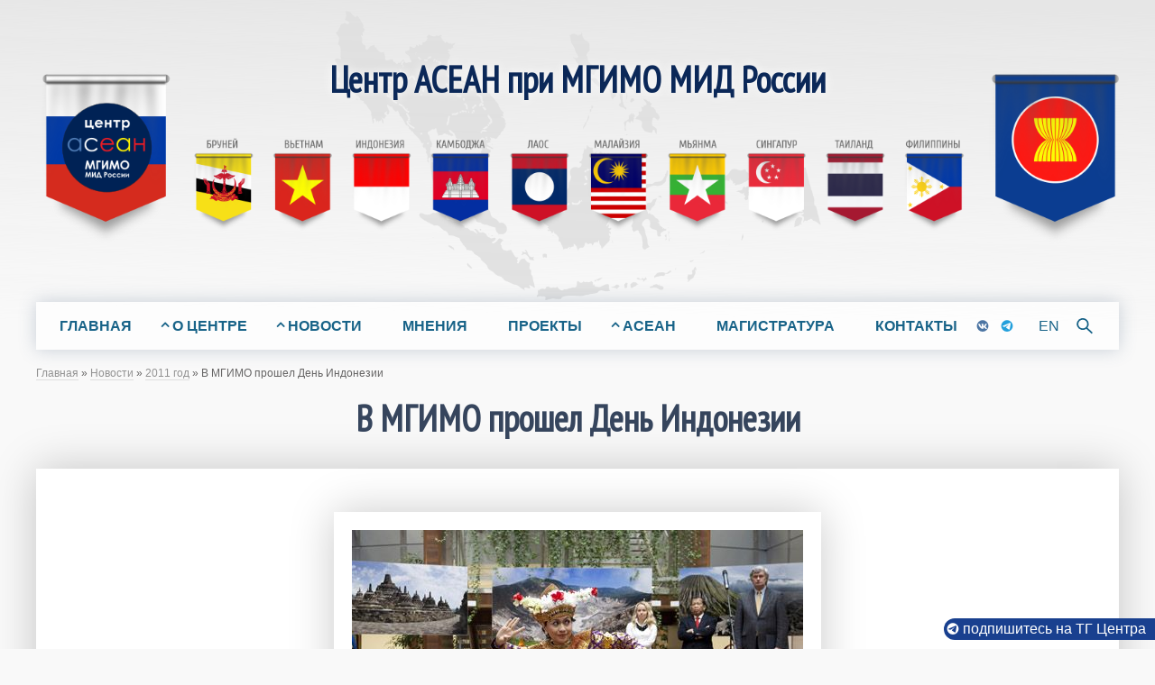

--- FILE ---
content_type: text/html; charset=UTF-8
request_url: https://asean.mgimo.ru/news/2011/v-mgimo-proshel-den-indonezii
body_size: 5797
content:
<!DOCTYPE html>
<html xmlns="http://www.w3.org/1999/xhtml" xmlns:fb="http://www.facebook.com/2008/fbml" xmlns:rian="http://rian.ru/ns" itemscope="itemscope" itemtype="http://schema.org/Article" lang="ru" class="svg">
<head>
<meta charset="utf-8" />
<meta http-equiv="X-UA-Compatible" content="IE=edge"/>
<meta name="viewport" content="width=device-width, initial-scale=1, maximum-scale=1.0"/>
<meta name="copyright" content="Центр АСЕАН при МГИМО МИД России"/>
<meta name="author" content=""/>
<meta name="keywords" content="МГИМО, прошел, День, Индонезии"/>
<meta name="description" itemtype="description" content="МГИМО развивает дружбу со&amp;nbsp;странами АСЕАН. 21&amp;nbsp;марта в&amp;nbsp;Университете прошел День Индонезии, который включал в&amp;nbsp;себя телеконференцию, презентацию фотовыставки «Удивительная Индонезия», концерт и&amp;nbsp;лекцию посла Индонезии Хамида Авалуддина. Мероприятие прошло в&amp;nbsp;рамках инициативы университетского Центра АСЕАН.
"/>
<meta property="og:title" content="В МГИМО прошел День Индонезии"/>
<meta property="og:description" content="МГИМО развивает дружбу со&amp;nbsp;странами АСЕАН. 21&amp;nbsp;марта в&amp;nbsp;Университете прошел День Индонезии, который включал в&amp;nbsp;себя телеконференцию, презентацию фотовыставки «Удивительная Индонезия», концерт и&amp;nbsp;лекцию посла Индонезии Хамида Авалуддина. Мероприятие прошло в&amp;nbsp;рамках инициативы университетского Центра АСЕАН.
"/>
<meta property="og:url" content="https://asean.mgimo.ru/news/2011/v-mgimo-proshel-den-indonezii"/>
<meta property="og:image" content="https://asean.mgimo.ru/upload/images/article_img/5f8c0cf814126.jpg"/>

<link rel="apple-touch-icon" sizes="180x180" href="/themes/frontend/favicons/apple-touch-icon.png">
<link rel="icon" type="image/png" sizes="32x32" href="/themes/frontend/favicons/favicon-32x32.png">
<link rel="icon" type="image/png" sizes="16x16" href="/themes/frontend/favicons/favicon-16x16.png">
<link rel="mask-icon" href="/themes/frontend/favicons/safari-pinned-tab.svg" color="#5bbad5">
<link rel="shortcut icon" href="/themes/frontend/favicons/favicon.ico">
<meta name="msapplication-TileColor" content="#ffc40d">
<meta name="msapplication-config" content="/themes/frontend/favicons/browserconfig.xml">
<meta name="theme-color" content="#ffffff">

<link rel="stylesheet" type="text/css" href="/themes/frontend/css/kube.css?v=1.3.2" />
<title itemtype="name">В МГИМО прошел День Индонезии</title>
<script src="/themes/frontend/js/jquery.js"></script>
</head>
<body>

        <header class="center no-decor">
          <a href="/">  <h1 class="hide-phone no-decor">Центр АСЕАН при МГИМО МИД России</h1>
            <img src="/themes/frontend/images/flags.png" alt="Центр АСЕАН при МГИМО" title="Центр АСЕАН при МГИМО МИД России"></a>

        </header>


    <nav class="top-menu main">
            <div class="menu-logo show-phone">
                <a href="/">
                    <strong>Центр АСЕАН при МГИМО МИД России</strong>
                </a>
            </div>
            <div class="menu-collapser">
                <div class="collapse-button">
                    <span class="icon-bar"></span>
                    <span class="icon-bar"></span>
                    <span class="icon-bar"></span>
                </div>
            </div>
            <div class="top-menu-content">
                 <ul class="slimmenu" id="1menu">
<li><a class="" href="/">ГЛАВНАЯ</a></li>
<li><a class="">О ЦЕНТРЕ</a>
<ul>
<li><a class="" href="/about/about-centre">Центр АСЕАН при МГИМО МИД России</a></li>
<li><a class="" href="/people">Сотрудники</a></li>
<li><a class="" href="/experts">Приглашенные эксперты</a></li>
<li><a class="" href="/about/partners">Партнеры</a></li>
<li><a class="" href="/gallery">Галереи</a></li>
<li><a class="" href="/video">Видео</a></li>
</ul>
</li>
<li><a class="">НОВОСТИ</a>
<ul>
<li><a class="" href="/announce">Анонсы</a></li>
<li><a class="" href="/news/2025">2025</a></li>
<li><a class="" href="/news/2024">2024</a></li>
<li><a class="" href="/news/2023">2023</a></li>
<li><a class="" href="/news/2022">2022</a></li>
<li><a class="" href="/news/2021">2021</a></li>
<li><a class="" href="/news/2020">2020</a></li>
<li><a class="" href="/news/2019">2019</a></li>
<li><a class="" href="/news/2018">2018</a></li>
<li><a class="" href="/news/2017">2017</a></li>
<li><a class="" href="/news/2016">2016</a></li>
<li><a class="" href="/news/2015">2015</a></li>
<li><a class="" href="/news/2014">2014</a></li>
<li><a class="" href="/news/2013">2013</a></li>
<li><a class="" href="/news/2012">2012</a></li>
<li class="active"><a class="" rel="nofollow" href="/news/2011">2011</a></li>
<li><a class="" href="/news/2010">2010</a></li>
</ul>
</li>
<li><a class="" href="/opinions">МНЕНИЯ</a></li>
<li><a class="" href="/projects"> ПРОЕКТЫ</a></li>
<li><a class="">АСЕАН</a>
<ul>
<li><a class="" href="/asean/ASEAN">Ассоциация государств Юго-Восточной Азии</a></li>
<li><a class="" href="/countries">Страны АСЕАН</a></li>
<li><a class="" href="/asean/contact-chronicle">Россия и АСЕАН: хроника контактов</a></li>
<li><a class="" href="/asean/partnerstvo">Партнерство Россия–АСЕАН</a></li>
<li><a class="" href="/asean/regional-forums">Региональные форумы с участием России и АСЕАН</a></li>
</ul>
</li>
<li><a class="" target="blank" href="https://study-asean.mgimo.ru/">МАГИСТРАТУРА</a></li>
<li><a class="" href="/contacts">КОНТАКТЫ</a></li>
</ul>              <div class="push-middle top-soc grid-2">
					<a href="https://vk.com/aseancentremgimo" title="vkontakte" target="_blank" rel="nofollow" class="vk"></a>
    <a href="https://t.me/aseancentremgimo" title="telegram" target="_blank" rel="nofollow" class="telegram"></a>                                  </div>
                <div class="push-middle lang">
                    <div>
                        <a href="/en">EN</a>                    </div>
                </div>
                <div class="menu-search">
                    <form class="search-form" id='search' action='/search' metod='get'>
                            <input id='q' name='q' type="text" class="search-input " placeholder="Поиск" required>
                            <label for="search" class="search-label"><img src="/themes/frontend/images/icons/find.svg" alt="" title=""></label>
                    </form>
                </div>
            </div>
    </nav>
    <div class="breadcrumbs">
                    <div class="breadcrumbs">
<a href="/">Главная</a> &raquo; <a href="/news">Новости</a> &raquo; <a href="/news/2011">2011 год</a> &raquo; <span>В МГИМО прошел День Индонезии</span></div>            </div>
    <a id="home"></a>
    <section>
             <div class="main">
     <!--               <div class="center">
                <h2 class="category-title"><a href=""></a></h2>
            </div>
      -->

        <div class="center "><h1 class="page-title">В МГИМО прошел День Индонезии</h1></div>
                    <article><div class="page">
    <figure class="page-img-center">
        <a href="/upload/images/article_img/5f8c0cf814126.jpg" data-lightbox="gallery" data-title=""><img src="/upload/images/article_img/small_5f8c0cf814126.jpg" alt="В МГИМО прошел День Индонезии" title="В МГИМО прошел День Индонезии" ></a>
      <figcaption>
            <span></span>
      </figcaption>
    </figure>

    <p class="page-date">21.03.2011</p>
    <p><strong>МГИМО развивает дружбу со&nbsp;странами АСЕАН. 21&nbsp;марта в&nbsp;Университете прошел День Индонезии, который включал в&nbsp;себя телеконференцию, презентацию фотовыставки &laquo;Удивительная Индонезия&raquo;, концерт и&nbsp;лекцию посла Индонезии Хамида Авалуддина. Мероприятие прошло в&nbsp;рамках инициативы университетского Центра АСЕАН.</strong></p>

<p>День Индонезии в&nbsp;МГИМО начался утром с&nbsp;телеконференции, которую организовало Радио Республики Индонезия. Из&nbsp;джакартской студии с&nbsp;собеседниками из&nbsp;МГИМО общались посол России в&nbsp;Индонезии Александр Иванов, заместитель генерального секретаря АСЕАН Саякан Сисувонг и&nbsp;глава генерального директората МИД Индонезии по&nbsp;связям с&nbsp;АСЕАН Джаухари Оратмангун. Из&nbsp;МГИМО, а&nbsp;точнее из&nbsp;Центра АСЕАН, диалог поддерживали посол Индонезии в&nbsp;России Хамид Авалуддин и&nbsp;директор Центра АСЕАН Виктор Сумский. Разговор, продолжавшийся в&nbsp;течение часа, касался усилий дипломатов обеих стран, направленных на&nbsp;укрепление российско-индонезийских связей. Кроме того, участники телеконфереции узнали о&nbsp;ближайших планах Центра АСЕАН.</p>

<p>Затем мероприятие пошло по&nbsp;следующему сценарию. К&nbsp;гостям, собравшимся в&nbsp;атриуме нового корпуса МГИМО, обратился проректор по&nbsp;международному сотрудничеству и&nbsp;общественным связям Андрей Силантьев. Он&nbsp;сообщил, что в&nbsp;связи с&nbsp;15-летием официального партнерства Россия-АСЕАН решено провести в&nbsp;2011 году &laquo;Дни стран АСЕАН в&nbsp;МГИМО&raquo;. День Индонезии&nbsp;&mdash; страны, председательствующей сейчас в&nbsp;Ассоциации,&nbsp;&mdash; открывает эту программу. О&nbsp;целях программы, главной из&nbsp;которых является поддержание контактов между нашими обществами в&nbsp;сфере культуры, рассказал директор Центра АСЕАН при МГИМО Виктор Сумский. Он&nbsp;также отметил, что День Индонезии может послужить моделью для проведения других аналогичных мероприятий.</p>

<p>Прямо в&nbsp;атриуме состоялся небольшой концерт. Индонезийские танцовщицы Сусан Владимир и&nbsp;Тети Джамилах исполнили два женских танца&nbsp;&mdash; яванский и&nbsp;балийский. Дуэт Just Music (Никита Вальдовский&nbsp;&mdash; балалайка, Елизавета Левина&nbsp;&mdash; фортепиано) представил свои интерпретации популярных индонезийских песен &laquo;Bengawan Solo&raquo; и&nbsp;&laquo;Rayuan Pulau Kelapa&raquo; и&nbsp;исполнил вариации на&nbsp;тему &laquo;Коробейники&raquo;. Индонезийский посол открыл фотовыставку Сергея Ковальчука &laquo;Удивительная Индонезия&raquo; (предоставлена рекламным агентством &laquo;Ивент&raquo;, директор Наталья Медведева). Выставка состоит из&nbsp;полусотни фотокартин&nbsp;&mdash; пейзажных и&nbsp;жанровых снимков, сделанных во&nbsp;время путешествий по&nbsp;Яве и&nbsp;Суматре.</p>

<p>Затем посол, г-н Хамид Авалуддин выступил с&nbsp;лекцией &laquo;Индонезия в&nbsp;АСЕАН&raquo;. Он&nbsp;отметил, что Индонезия намерена содействовать укреплению позиций АСЕАН на&nbsp;международной арене. Помимо студентов и&nbsp;преподавателей МГИМО на&nbsp;лекции присутствовали гости из&nbsp;других московских вузов, а&nbsp;также представители научных центров, деловых кругов, прессы и&nbsp;посольств государств Юго-Восточной Азии в&nbsp;Москве. Послу задали вопросы, связанные с&nbsp;председательством Индонезии в&nbsp;АСЕАН, перспективами создания сообщества АСЕАН, современным состоянием российско-индонезийских отношений.</p>

<p>День Индонезии завершился коллективным посещением Центра АСЕАН и&nbsp;фуршетом с&nbsp;индонезийскими угощениями, которые предоставило Посольство страны.</p>

<p>Также смотрите <a href="https://mgimo.ru/about/news/departments/184181/" target="_blank">новость</a> кафедры японского, корейского, индонезийского и монгольского языков.</p>


    <div class="social-likes">
        <div class="vkontakte" title="Vk">Vkontakte</div>
    </div>
    <!--gallery-->
    </div>


</article>
                <div class="center"></div>
    </div>
    </section>
<footer>
    <div class="grid-3 gap-2 center">
          </div>
    <div class="grid-3 gap-2 gutters-top">
        <div class="push-middle center">
            <img src="/themes/frontend/images/logo.svg" alt="" title="" class="w40 phone-w20"></a>
        </div>
        <div>
            <p><strong>КОНТАКТЫ</strong></p>
              <p class="location">119454, Москва проспект Вернадского, 76, офис 501-502</p>
 <a href="mailto:asean@inno.mgimo.ru">asean@inno.mgimo.ru</a><br>
 <a href="tel:+7495-225-38-18">+7 495 225-38-18</a><br>
 <a href="tel:+7495-234-83-61">+7 495 234-83-61</a></p>

<strong><a href="https://cp.unisender.com/ru/v5/subscribe-form/view/61imbaiqge8imfpwd5nrza59o9jgnfuerkruo3ea" target="_blank" class="red">ПОДПИСАТЬСЯ НА РАССЫЛКУ</a></strong>        </div>
        <div>
        <p class="h1"><a href="https://vk.com/aseancentremgimo" title="vkontakte" target="_blank" rel="nofollow" class="vk"></a>
    <a href="https://t.me/aseancentremgimo" title="telegram" target="_blank" rel="nofollow" class="telegram"></a></p>
            <p>
            <a href="http://mgimo.ru" target="_blank"><strong>МГИМО</strong></a> © 2010-2026             <br>Разработка и поддержка <br>
            <strong><a href="http://mgimo.ru/about/structure/netpolitics/" target="_blank">Центр интернет-политики</a></strong></p>
        </div>
     </div>
</footer>
<div class="tg-fix">
    <a href="https://t.me/aseancentremgimo" target="_blank" rel="nofollow" class="telegram">
        подпишитесь на ТГ Центра</a>
</div>

<!-- Global site tag (gtag.js) - Google Analytics -->
<script async src="https://www.googletagmanager.com/gtag/js?id=UA-126458-48"></script>
<script>
  window.dataLayer = window.dataLayer || [];
  function gtag(){dataLayer.push(arguments);}
  gtag('js', new Date());

  gtag('config', 'UA-126458-48');
</script>
<!-- Yandex.Metrika counter -->
<script type="text/javascript" >
   (function(m,e,t,r,i,k,a){m[i]=m[i]||function(){(m[i].a=m[i].a||[]).push(arguments)};
   m[i].l=1*new Date();k=e.createElement(t),a=e.getElementsByTagName(t)[0],k.async=1,k.src=r,a.parentNode.insertBefore(k,a)})
   (window, document, "script", "https://mc.yandex.ru/metrika/tag.js", "ym");

   ym(73158664, "init", {
        clickmap:true,
        trackLinks:true,
        accurateTrackBounce:true,
        webvisor:true
   });
</script>
<noscript><div><img src="https://mc.yandex.ru/watch/73158664" style="position:absolute; left:-9999px;" alt="" /></div></noscript>
<!-- /Yandex.Metrika counter -->

       
<script type="text/javascript" src="/themes/frontend/js/init.js"></script>
<script type="text/javascript" src="/themes/frontend/js/social-likes.js"></script>
<script type="text/javascript" src="/themes/frontend/js/slimmenu.js?n=1"></script>
<script type="text/javascript" src="/themes/frontend/js/lightbox.js"></script>
<script type="text/javascript">
/*<![CDATA[*/
var makeMenu = new Object();
    /* метод построения меню, в качестве treeId передаем id корневого ul-а */
    makeMenu.buildTree = function(treeId)
    {
        // получаем список всех ul-ов
        var ulList = document.getElementById(treeId).getElementsByTagName('ul');
        for (var i = 0; i < ulList.length; i++)
        {
            // и собственно обрабатываем их
            ulList[i].parentNode.className = 'dropdown';
            ulList[i].className = 'dropdown-menu';
            //ulList[i].setAttribute('role', 'menu');
        }
        var aList = document.getElementById(treeId).getElementsByTagName('a');
        for (var i = 0; i < aList.length; i++)
        {
            // и собственно обрабатываем их
            if(aList[i].parentNode.className == 'dropdown'){
                aList[i].className = 'dropdown-button';
                aList[i].setAttribute('data-activates', 'dropdown');
               // aList[i].setAttribute('role', 'button');
               // aList[i].setAttribute('aria-expanded', 'false');
            }
        }
    }
makeMenu.buildTree('1menu');
/*]]>*/
</script>
</body>
